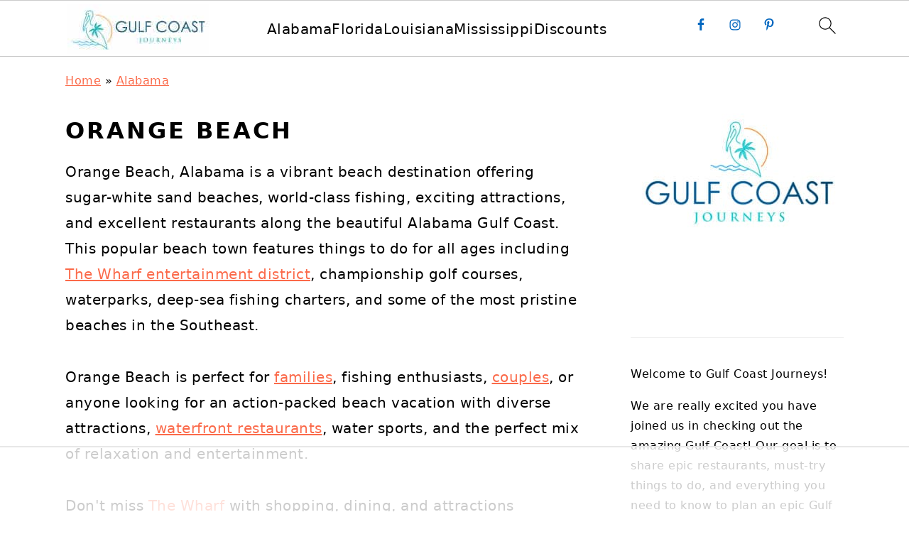

--- FILE ---
content_type: text/html
request_url: https://api.intentiq.com/profiles_engine/ProfilesEngineServlet?at=39&mi=10&dpi=936734067&pt=17&dpn=1&iiqidtype=2&iiqpcid=2dbbf699-5141-4907-a14e-6d6d97669908&iiqpciddate=1769078986865&pcid=d4ae13ee-26dd-4b39-a9cd-1cb8f5ac0731&idtype=3&gdpr=0&japs=false&jaesc=0&jafc=0&jaensc=0&jsver=0.33&testGroup=A&source=pbjs&ABTestingConfigurationSource=group&abtg=A&vrref=https%3A%2F%2Fgulfcoastjourneys.com
body_size: 52
content:
{"abPercentage":97,"adt":1,"ct":2,"isOptedOut":false,"data":{"eids":[]},"dbsaved":"false","ls":true,"cttl":86400000,"abTestUuid":"g_1d709f59-54dd-4f78-8afb-eafca1d4a94b","tc":9,"sid":516727100}

--- FILE ---
content_type: text/html; charset=utf-8
request_url: https://www.google.com/recaptcha/api2/aframe
body_size: 267
content:
<!DOCTYPE HTML><html><head><meta http-equiv="content-type" content="text/html; charset=UTF-8"></head><body><script nonce="QhWtExsN0OXgMLQY79HegA">/** Anti-fraud and anti-abuse applications only. See google.com/recaptcha */ try{var clients={'sodar':'https://pagead2.googlesyndication.com/pagead/sodar?'};window.addEventListener("message",function(a){try{if(a.source===window.parent){var b=JSON.parse(a.data);var c=clients[b['id']];if(c){var d=document.createElement('img');d.src=c+b['params']+'&rc='+(localStorage.getItem("rc::a")?sessionStorage.getItem("rc::b"):"");window.document.body.appendChild(d);sessionStorage.setItem("rc::e",parseInt(sessionStorage.getItem("rc::e")||0)+1);localStorage.setItem("rc::h",'1769078994470');}}}catch(b){}});window.parent.postMessage("_grecaptcha_ready", "*");}catch(b){}</script></body></html>

--- FILE ---
content_type: text/plain
request_url: https://rtb.openx.net/openrtbb/prebidjs
body_size: -228
content:
{"id":"5c857d59-3e62-407b-a4c6-02cd8c8c470e","nbr":0}

--- FILE ---
content_type: text/plain; charset=UTF-8
request_url: https://at.teads.tv/fpc?analytics_tag_id=PUB_17002&tfpvi=&gdpr_consent=&gdpr_status=22&gdpr_reason=220&ccpa_consent=&sv=prebid-v1
body_size: 56
content:
N2M4M2M5NDItOWE1ZS00MGQwLTk5OTItZTZiNzIzNWM2MTRmIzItMQ==

--- FILE ---
content_type: text/plain
request_url: https://rtb.openx.net/openrtbb/prebidjs
body_size: -85
content:
{"id":"2a0e2739-f90b-407f-a6b3-def228a8bb86","nbr":0}

--- FILE ---
content_type: text/plain
request_url: https://rtb.openx.net/openrtbb/prebidjs
body_size: -228
content:
{"id":"c9034c21-b5ad-4adc-8ffe-73848600dbe8","nbr":0}

--- FILE ---
content_type: text/plain
request_url: https://rtb.openx.net/openrtbb/prebidjs
body_size: -228
content:
{"id":"ac60e6e1-fdda-4181-86b3-d72ca9a37b81","nbr":0}

--- FILE ---
content_type: text/plain; charset=utf-8
request_url: https://ads.adthrive.com/http-api/cv2
body_size: 3284
content:
{"om":["04897otm","0iyi1awv","0mzsmbxe","0o3ed5fh","0p298ycs8g7","1","10011/68d08a8ac4d4d94099d36922607b5b50","1028_8728253","10797905","10ua7afe","11142692","11509227","11896988","12010080","12010084","12169133","12171239","124843_9","124844_22","124848_7","1610338926","1986:665280126","1cmuj15l","1ktgrre1","202d4qe7","2249:567996566","2249:650628523","2249:662425279","2249:674673693","2249:691914577","2249:691925891","2307:2gev4xcy","2307:3p0mnojb","2307:5vb39qim","2307:7a0tg1yi","2307:7cmeqmw8","2307:7fmk89yf","2307:8mv3pfbo","2307:8orkh93v","2307:98xzy0ek","2307:9nex8xyd","2307:a7w365s6","2307:clbujs0n","2307:d3ke7h38","2307:enlhmyoh","2307:fphs0z2t","2307:i3i05vpz","2307:iiu0wq3s","2307:ixtrvado","2307:nv0uqrqm","2307:nzm94v28","2307:owpdp17p","2307:s2ahu2ae","2307:t8qogbhp","2307:tomxatk9","2307:tty470r7","2307:uqph5v76","2307:wfxqcwx7","2307:xc88kxs9","2307:xgzzblzl","2307:yytee9j8","2307:zpppp6w0","2409_15064_70_86128400","2409_15064_70_86128401","2409_15064_70_86128402","2409_25495_176_CR52092921","2409_25495_176_CR52092923","2409_25495_176_CR52092956","2409_25495_176_CR52092957","2409_25495_176_CR52092958","2409_25495_176_CR52092959","2409_25495_176_CR52150651","2409_25495_176_CR52153849","2409_25495_176_CR52175340","2409_25495_176_CR52178314","2409_25495_176_CR52178315","2409_25495_176_CR52178316","2409_25495_176_CR52186411","2409_25495_176_CR52188001","248492119","25_53v6aquw","25_8b5u826e","25_ztlksnbe","25_zwzjgvpw","2636_1101777_7764-1036199","2662_200562_8172720","2662_200562_8182931","2676:85393222","2676:85480678","28u7c6ez","2974:8168581","2gglwanz","2ivtu6ed","2jjp1phz","2mokbgft","308_125203_16","308_125204_12","31809564","32j56hnc","33118520","3335_25247_700109379","3335_25247_700109383","3335_25247_700109389","3335_25247_700109391","3335_25247_700109393","3335_25247_700109399","3335_73_665280126","3490:CR52212687","3490:CR52212688","3490:CR52223725","3646_185414_T26335189","3658_149557_uk3rjp8m","3658_15936_yuma6t5d","3658_18008_uqph5v76","3658_18008_yytee9j8","3658_236365_i3i05vpz","3658_83553_bn278v80","381513943572","38339436","3hkzqiet","3p0mnojb","3v2n6fcp","409_216366","409_216384","409_223588","409_225978","409_225980","409_226352","409_227223","409_227226","409_228054","409_228111","43163404","43919974","43jaxpr7","458901553568","47869802","485027845327","49304284","4etfwvf1","4fk9nxse","4r7canzx","4w5ob6c8","4zai8e8t","51004532","5126500501","51372084","51372397","51372410","51372434","52136743","52141873","521_425_203932","52321874","5316_139700_709d6e02-fb43-40a3-8dee-a3bf34a71e58","5316_139700_bd0b86af-29f5-418b-9bb4-3aa99ec783bd","5316_139700_cebab8a3-849f-4c71-9204-2195b7691600","5316_139700_e57da5d6-bc41-40d9-9688-87a11ae6ec85","53v6aquw","5510:6mj57yc0","5510:ouycdkmq","5510:wfxqcwx7","55116643","55116649","55167461","55726194","557_409_220139","557_409_220344","557_409_225988","557_409_228054","557_409_228055","557_409_228105","557_409_235268","55803974","55826909","558_93_oj70mowv","56071098","5626560649","56635908","56635955","59739745","5989_1799740_704078402","5989_1799740_704085420","5am84p90","5l03u8j0","5nukj5da","60168525","61210719","6126589193","61900466","61916211","61916223","61916225","61916229","61932920","62019442","62019681","62019933","6226505231","6226505239","6250_66552_T26310990","627309156","627309159","628086965","628153173","628223277","628444433","628456307","628456382","628456391","628622166","628622178","628622241","628622244","628683371","628687043","628687157","628687463","628841673","629007394","629171202","629255550","630928655","6329020","63t6qg56","659530479","663293686","663293761","665280126","673375558002","680_99480_700109379","680_99480_700109383","680_99480_700109389","680_99480_700109391","680_99480_700109393","683738007","683738706","684493019","693840443","696504971","697190014","697525781","6l5qanx0","700109383","700109389","700109391","700109399","702423494","703236322","705115233","705115332","705115442","705115523","705116521","705119942","705127202","707102854","707102936","70_85690699","70_86698464","725509925654","7354_138543_85807343","7354_138543_85808988","74243_74_17414988","7732580","792518230556","7a0tg1yi","7cmeqmw8","7fl72cxu","7fmk89yf","7sf7w6kh","7vplnmf7","7x8f326o","7xb3th35","8172728","8172734","8172738","8172740","82_7764-1036210","85987450","86698323","8b5u826e","8orkh93v","9057/0328842c8f1d017570ede5c97267f40d","9057/211d1f0fa71d1a58cabee51f2180e38f","9057/37a3ff30354283181bfb9fb2ec2f8f75","9309343","9757618","9krcxphu","9t6gmxuz","a1t6xdb7","a7w365s6","a7wye4jw","ag5h5euo","bd5xg6f6","bhcgvwxj","bn278v80","bpecuyjx","c1dt8zmk","c75hp4ji","cgx63l2w","clbujs0n","cmpalw5s","cqant14y","cr-aavwye0pubwj","cr-aawz3f0wubwj","cr-q97t18oou9vd","cr-q97t18oouatj","cr-q97t18ooubwe","cr-q97t18ooubxe","cr-sk14sca2ubwe","cv0h9mrv","cymho2zs","dpjydwun","ebtp661f","edkk1gna","enlhmyoh","fcn2zae1","fk23o2nm","fp298hs0z2t","ge4000vb","gix2ylp1","gn3plkq1","gnm8sidp","h0cw921b","heyp82hb","hffavbt7","hqz7anxg","hueqprai","i2aglcoy","i3i05vpz","i90isgt0","iiu0wq3s","iu5svso2","iv9u083l","ixtrvado","jd035jgw","jpyaen6f","klqiditz","ksrdc5dk","l2j3rq3s","lfjpjw5a","mev7qd3f","mne39gsk","n3egwnq7","np9yfx64","nswg7sbb","ocnesxs5","ofoon6ir","or927j0v","ouycdkmq","oz31jrd0","ozdii3rw","p0noqqn9","pefxr7k2","piwneqqj","pkydekxi","q9plh3qd","qM1pWMu_Q2s","qqvgscdx","rrlikvt1","s2ahu2ae","t5kb9pme","t8qogbhp","tfbg3n3b","u3i8n6ef","u7p1kjgp","uf7vbcrs","uqph5v76","uv298zw7l54","uvzw7l54","ven7pu1c","veuwcd3t","wfxqcwx7","wt0wmo2s","x05tmoze","xgjdt26g","xgzzblzl","xncaqh7c","yi6qlg3p","ylz2n35t","yuma6t5d","yytee9j8","zaiy3lqy","zep75yl2","zpm9ltrh","zrjhj59z","7979132","7979135"],"pmp":[],"adomains":["123notices.com","1md.org","about.bugmd.com","acelauncher.com","adameve.com","akusoli.com","allyspin.com","askanexpertonline.com","atomapplications.com","bassbet.com","betsson.gr","biz-zone.co","bizreach.jp","bubbleroom.se","bugmd.com","buydrcleanspray.com","byrna.com","capitaloneshopping.com","clarifion.com","combatironapparel.com","controlcase.com","convertwithwave.com","cotosen.com","countingmypennies.com","cratedb.com","croisieurope.be","cs.money","dallasnews.com","definition.org","derila-ergo.com","dhgate.com","dhs.gov","displate.com","easyprint.app","easyrecipefinder.co","fabpop.net","familynow.club","fla-keys.com","folkaly.com","g123.jp","gameswaka.com","getbugmd.com","getconsumerchoice.com","getcubbie.com","gowavebrowser.co","gowdr.com","gransino.com","grosvenorcasinos.com","guard.io","hero-wars.com","holts.com","instantbuzz.net","itsmanual.com","jackpotcitycasino.com","justanswer.com","justanswer.es","la-date.com","lightinthebox.com","liverrenew.com","local.com","lovehoney.com","lulutox.com","lymphsystemsupport.com","manualsdirectory.org","meccabingo.com","medimops.de","mensdrivingforce.com","millioner.com","miniretornaveis.com","mobiplus.me","myiq.com","national-lottery.co.uk","naturalhealthreports.net","nbliver360.com","nikke-global.com","nordicspirit.co.uk","nuubu.com","onlinemanualspdf.co","original-play.com","outliermodel.com","paperela.com","paradisestays.site","parasiterelief.com","peta.org","photoshelter.com","plannedparenthood.org","playvod-za.com","printeasilyapp.com","printwithwave.com","profitor.com","quicklearnx.com","quickrecipehub.com","rakuten-sec.co.jp","rangeusa.com","refinancegold.com","robocat.com","royalcaribbean.com","saba.com.mx","shift.com","simple.life","spinbara.com","systeme.io","taboola.com","tackenberg.de","temu.com","tenfactorialrocks.com","theoceanac.com","topaipick.com","totaladblock.com","usconcealedcarry.com","vagisil.com","vegashero.com","vegogarden.com","veryfast.io","viewmanuals.com","viewrecipe.net","votervoice.net","vuse.com","wavebrowser.co","wavebrowserpro.com","weareplannedparenthood.org","xiaflex.com","yourchamilia.com"]}